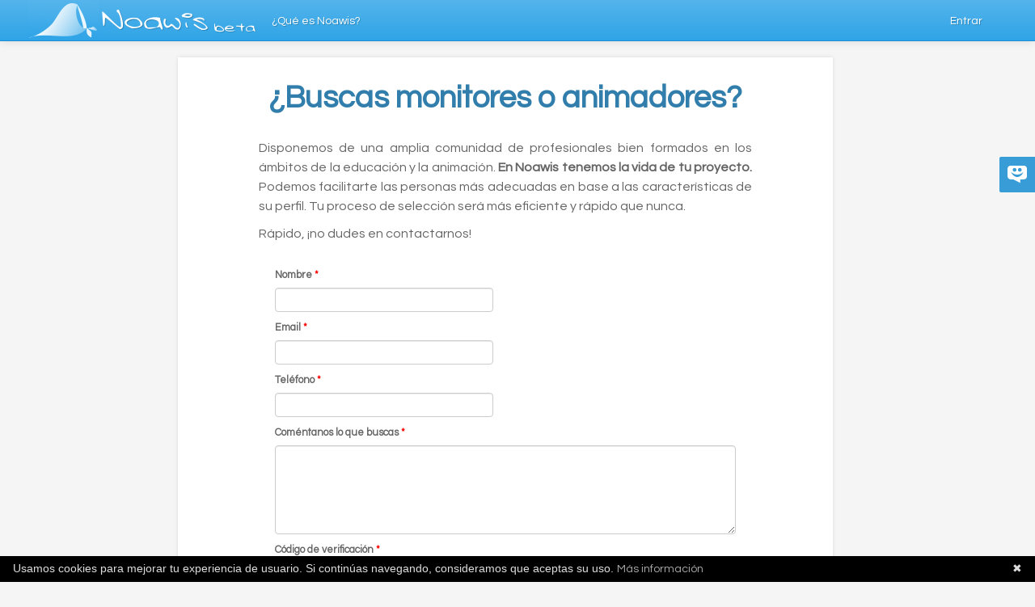

--- FILE ---
content_type: text/html; charset=UTF-8
request_url: https://noawis.com/busco-monitores-o-animadores
body_size: 3766
content:
<!DOCTYPE html>
<html>
	<head>
		<meta http-equiv="Content-Type" content="text/html; charset=utf-8" />
		<meta name="language" content="es" />

		<meta name="keywords" content="Busco monitores o animadores" />
<meta name="description" content="Busco monitores o animadores" />
<meta name="viewport" content="width=device-width, initial-scale=1.0" />
<link rel="stylesheet" type="text/css" href="/assets/7d883f12/css/bootstrap.min.css" />
<link rel="stylesheet" type="text/css" href="/assets/7d883f12/css/bootstrap-responsive.min.css" />
<link rel="stylesheet" type="text/css" href="/assets/7d883f12/css/yii.css" />
<title>Noawis - Busco monitores o animadores</title>
		
		<link rel="shortcut icon" href="/images/favicon.gif" />
		
		<link rel="stylesheet" type="text/css" href="//netdna.bootstrapcdn.com/font-awesome/3.2.1/css/font-awesome.css" />
		
		<link rel="stylesheet" type="text/css" href="http://fonts.googleapis.com/css?family=Questrial" />
				<link rel="stylesheet" type="text/css" href="/css/social-buttons.css" />
		<link rel="stylesheet" type="text/css" href="/css/noawis.css" />
		
		<!--[if gte IE 9]>
			<style>
				.ie_show { display:block }
				.ie_hide { display:none }
			</style>
		<![endif]-->
	</head>
	<body><script type="text/javascript" src="//ajax.googleapis.com/ajax/libs/jquery/1.9.1/jquery.min.js"></script>
<script type="text/javascript" src="/assets/7d883f12/js/bootstrap.min.js"></script>

		<!-- Google Tag Manager -->
<noscript><iframe src="//www.googletagmanager.com/ns.html?id=GTM-WCPPQH"
				  height="0" width="0" style="display:none;visibility:hidden"></iframe></noscript>
<script>(function(w,d,s,l,i){w[l]=w[l]||[];w[l].push({'gtm.start':
		new Date().getTime(),event:'gtm.js'});var f=d.getElementsByTagName(s)[0],
		j=d.createElement(s),dl=l!='dataLayer'?'&l='+l:'';j.async=true;j.src=
		'//www.googletagmanager.com/gtm.js?id='+i+dl;f.parentNode.insertBefore(j,f);
	})(window,document,'script','dataLayer','GTM-WCPPQH');</script>
<!-- End Google Tag Manager -->		<script type="text/javascript" src="//s7.addthis.com/js/300/addthis_widget.js#pubid=ra-5536878a172e5b1d" async="async"></script>
		<script type="text/javascript">
			var addthis_config = addthis_config||{};
			addthis_config.data_track_addressbar = false;
			addthis_config.data_track_clickback = false;
		</script>
		<div id="fb-root"></div>
		<script>(function(d, s, id) {
				var js, fjs = d.getElementsByTagName(s)[0];
				if (d.getElementById(id)) return;
				js = d.createElement(s); js.id = id;
				js.src = "//connect.facebook.net/es_ES/sdk.js#xfbml=1&version=v2.3&appId=621164234600743";
				fjs.parentNode.insertBefore(js, fjs);
			}(document, 'script', 'facebook-jssdk'));</script>

		<section class="mContainer">
			<header class="mBlock">
			<div class="navbar navbar-fixed-top"><div class="navbar-inner"><div class="container"><a class="btn btn-navbar" data-toggle="collapse" data-target="#yii_bootstrap_collapse_0"><span class="icon-reorder"></span></a><a class="noawis brand" href="/"><div class='noawisLogo'><img class="noawisLogoImg" src="/images/logo_noawis.gif" alt="Noawis" /><span class='noawisLogoText'>Noawis<font style='font-size:15px'> beta</font></span></div></a><div class="nav-collapse" id="yii_bootstrap_collapse_0"><ul id="yw2" class="nav"><li><a href="/que-es-noawis">¿Qué es Noawis?</a></li></ul><ul class="pull-right nav" id="yw3"><li><a href="/login">Entrar</a></li></ul></div></div></div></div>			</header>
			<div class="mBblock mPush">
				
<div class="row">
	<div class="span8 centered">
<div id="yw0"></div>	</div>
</div>

<div class="row">
	<div class="span8 centered box">
		<div class="row">
			<div class="span8 pagination-centered"><h1>¿Buscas monitores o animadores?</h1></div>
			<div class="span8 legalContent">
				<br/>
			</div>
			<div class="span8 legalContent">
				<p>
					Disponemos de una amplia comunidad de profesionales bien formados en los ámbitos de la educación y la animación. <b>En Noawis tenemos la vida de tu proyecto.</b> Podemos facilitarte las personas más adecuadas en base a las características de su perfil. Tu proceso de selección será más eficiente y rápido que nunca.
				</p>
				<p>
					Rápido, ¡no dudes en contactarnos!
				</p>
			</div>
			<div class="span8 legalContent">
				<br/>
			</div>
		</div>
		<div class="row">
		  <div class="span6 offset1" >
			<div class="wg-form">
				<form class="form-vertical" id="contactEmpresa-form" action="/busco-monitores-o-animadores" method="post">					<label for="ContactEmpresaForm_name" class="required">Nombre <span class="required">*</span></label><input class="span3" name="ContactEmpresaForm[name]" id="ContactEmpresaForm_name" type="text" />					<label for="ContactEmpresaForm_email" class="required">Email <span class="required">*</span></label><input class="span3" name="ContactEmpresaForm[email]" id="ContactEmpresaForm_email" type="text" />					<label for="ContactEmpresaForm_phone" class="required">Teléfono <span class="required">*</span></label><input class="span3" name="ContactEmpresaForm[phone]" id="ContactEmpresaForm_phone" type="text" />					<label for="ContactEmpresaForm_body" class="required">Coméntanos lo que buscas <span class="required">*</span></label><textarea class="span6" rows="5" name="ContactEmpresaForm[body]" id="ContactEmpresaForm_body"></textarea>
					
					<label for="ContactEmpresaForm_verifyCode" class="required">Código de verificación <span class="required">*</span></label>					<div>
						<img id="yw1" src="/site/captcha/v/6970d2283cca6" alt="" />					</div>
					<input name="ContactEmpresaForm[verifyCode]" id="ContactEmpresaForm_verifyCode" type="text" />					
										<br/>
					<button class="btn btn-primary" type="submit" name="yt0">Enviar</button>					<button class="btn" type="reset" name="yt1">Borrar</button>
				</form>			</div>
		  </div>
		</div>
		<div class="row">
		  <div class="span8 pagination-centered" >
		  	<h4>También puedes consultarnos mediante email</h4>
		  	<a href="mailto:info@noawis.com">info@noawis.com</a>
		  </div>
		</div>
	</div>
</div>
			</div>
			<footer class="mBlock">
				<div class="row" style="margin-top:20px">
					<div class="span12 centered">
						<div class="row">
							<div class="span12 pagination-centered">
								<a href="https://www.facebook.com/pages/Noawis/1430118907204497" target="_blank" style="text-decoration: none"><i class="icon-facebook icon-2x"></i></a>
								<a href="http://www.twitter.com/noawis" target="_blank" style="text-decoration: none"><i class="icon-twitter icon-2x"></i></a>
							</div>
						</div>
						<div class="row">
							<div class="span12 pagination-centered">
								<p>
									<a href="/que-es-noawis">¿Qué es Noawis?</a>									<a href="/trabajos-de-monitor-de-campamento-y-animador-sociocultural">Busco trabajo</a>									<a href="/busco-monitores-o-animadores">Busco monitores o animadores</a>									<a href="/cursos">Cursos</a>									<a href="/ranking">Ranking</a>									<a href="/foro">Foro</a>									<a href="/contacto">Contacto</a>									<a href="/condiciones">Condiciones</a>									<a href="/privacidad">Privacidad</a>									<a href="/cookies">Cookies</a>									<a href="/sitemap">Sitemap</a>								</p>
							</div>
						</div>
						<div class="row">
							<div class="span12 pagination-centered">
								<p>Copyright &copy; 2026 Noawis versión beta. Todos los derechos reservados.</p>
								<p>
  Página web desarrollada por <a style="margin-left:0px;color:#034482" href="https://rub3n.com/sobre-mi/" target="_blank" rel="noopener noreferrer">Rub3n Marketing, expertos en posicionamiento SEO y diseño web</a>. Si necesita <a style="margin-left:0px;color:#034482" href="https://rub3n.com/contacto/" target="_blank" rel="noopener noreferrer">consultoría digital contáctenos</a>.
</p>

							</div>
						</div>
					</div>
				</div>
			</footer>
		</section>
		<script type="text/javascript">
			// Remove facebook #_=_
			if (window.location.hash == '#_=_'){
				history.replaceState
					? history.replaceState(null, null, window.location.href.split('#')[0])
					: window.location.hash = '';
			}
		</script>
		<script type="text/javascript" id="cookiebanner"
			src="/js/cookiebanner.min.js"
			data-message="Usamos cookies para mejorar tu experiencia de usuario. Si continúas navegando, consideramos que aceptas su uso."
			data-linkmsg="Más información"
			data-moreinfo="/cookies">
		</script>
		<script type="text/javascript">
			var _urq = _urq || [];
			_urq.push(['initSite', '0fb4e8bf-e7f8-48ce-9790-db779c9dc1c1']);
			(function() {
				var ur = document.createElement('script'); ur.type = 'text/javascript'; ur.async = true;
				ur.src = ('https:' == document.location.protocol ? 'https://cdn.userreport.com/userreport.js' : 'http://cdn.userreport.com/userreport.js');
				var s = document.getElementsByTagName('script')[0]; s.parentNode.insertBefore(ur, s);
			})();
		</script>
	<script type="text/javascript">
/*<![CDATA[*/
jQuery(function($) {
jQuery('#yw0 .alert').alert();
jQuery('#yw1').after("<a id=\"yw1_button\" href=\"\/site\/captcha\/refresh\/1\">Refrescar imagen<\/a>");
jQuery(document).on('click', '#yw1_button', function(){
	jQuery.ajax({
		url: "\/site\/captcha\/refresh\/1",
		dataType: 'json',
		cache: false,
		success: function(data) {
			jQuery('#yw1').attr('src', data['url']);
			jQuery('body').data('captcha.hash', [data['hash1'], data['hash2']]);
		}
	});
	return false;
});

jQuery('body').tooltip({'selector':'a[rel=tooltip]'});
jQuery('body').popover({'selector':'a[rel=popover]'});
jQuery('#yii_bootstrap_collapse_0').collapse({'parent':false,'toggle':false});
});
/*]]>*/
</script>
</body>
</html>


--- FILE ---
content_type: text/css
request_url: https://noawis.com/css/noawis.css
body_size: 3968
content:
@charset "utf-8";


div.wg-form
{
}

div.wg-form input,
div.wg-form textarea,
div.wg-form select
{
	/*margin: 0.2em 0 0.5em 0;*/
}

div.wg-form fieldset
{
	border: 1px solid #DDD;
	padding: 10px;
	margin: 0 0 10px 0;
    -moz-border-radius:7px;
}

div.wg-form label
{
	font-weight: bold;
	font-size: 0.9em;
	display: block;
}

div.wg-form .wg-row
{
	margin: 5px 0;
}

div.wg-form .hint
{
	margin: 0;
	padding: 0;
	color: #999;
}

div.wg-form .note
{
	font-style: italic;
}

div.wg-form span.required
{
	color: red;
}

div.wg-form div.error label:first-child,
div.wg-form label.error,
div.wg-form span.error
{
	color: #C00;
}

div.wg-form div.error input,
div.wg-form div.error textarea,
div.wg-form div.error select,
div.wg-form input.error,
div.wg-form textarea.error,
div.wg-form select.error
{
	background: #FEE;
	border-color: #C00;
}

div.wg-form div.success input,
div.wg-form div.success textarea,
div.wg-form div.success select,
div.wg-form input.success,
div.wg-form textarea.success,
div.wg-form select.success
{
	background: #E6EFC2;
	border-color: #C6D880;
}


div.wg-form .errorSummary
{
	border: 2px solid #C00;
	padding: 7px 7px 12px 7px;
	margin: 0 0 20px 0;
	background: #FEE;
	font-size: 0.9em;
}

div.wg-form .errorMessage
{
	color: red;
	font-size: 0.9em;
}

div.wg-form .errorSummary p
{
	margin: 0;
	padding: 5px;
}

div.wg-form .errorSummary ul
{
	margin: 0;
	padding: 0 0 0 20px;
}

div.wide.wg-form label
{
	float: left;
	margin-right: 10px;
	position: relative;
	text-align: right;
	width: 100px;
}

div.wide.wg-form .wg-row
{
	clear: left;
}

div.wide.wg-form .buttons, div.wide.wg-form .hint, div.wide.wg-form .errorMessage
{
	clear: left;
	padding-left: 110px;
}

html {
	overflow-y: scroll;
	padding:0;
	margin:0;
	height:100%;
}
body {
    margin:0;
	color:#656565;
	height:100%;
	background-color: #F5F5F5;
    font-family: 'Questrial';
}

.header, .content, .menu_nav, .fbg, .footer, form, ol, ol li, ul, .content .mainbar, .content .sidebar {
	margin:0;
	padding:0;
}

.tablaComentario {
	border: 1px solid #2FA4E7;
	border-collapse: collapse;
}

.tablaComentario thead tr th{
	color: white;
	border: 1px solid #2FA4E7;
	background-color: #2FA4E7;
	font-weight: normal;
}

.tablaComentario tbody tr td{
	border: 1px solid #2FA4E7;
}

.tablaComentario tfoot tr td{
	border: 1px solid #2FA4E7;
	background-color: #2FA4E7;
}

.tablaConteoCategoria {
	margin:10px;
	height: 120px;
	width: 120px;
	border: 1px solid;
	border-collapse: collapse;
}

.tablaConteoCategoria thead tr th{
	height:70px;
    text-align:center;
	border: 1px solid;
	color:black;
	background-color: white;
	font-weight: bold;
	font-size: 50px;
	letter-spacing: -2px;
}

.tablaConteoCategoria tbody tr td{
	text-align:center;
	border: 1px solid;
	color:black;
	background-color: white;
	font-size: 20px;
	letter-spacing: -1px;
}

.categoriaArticulos thead tr th{
	text-shadow: 1px 1px 0 rgba(0, 0, 0, 0.2);
	border-color: black;
}

.categoriaArticulos tbody tr td{
	color:white;
	text-shadow: 1px 1px 0 rgba(0, 0, 0, 0.2);
	background-color:black;
	border-color: black;
}

.categoriaJuegos thead tr th{
	text-shadow: 1px 1px 0 rgba(0, 0, 0, 0.2);
	border-color: blue;
}

.categoriaJuegos tbody tr td{
	color:white;
	text-shadow: 1px 1px 0 rgba(0, 0, 0, 0.2);
	background-color:blue;
	border-color: blue;
}

.categoriaDinamicas thead tr th{
	text-shadow: 1px 1px 0 rgba(0, 0, 0, 0.2);
	border-color: red;
}

.categoriaDinamicas tbody tr td{
	color:white;
	text-shadow: 1px 1px 0 rgba(0, 0, 0, 0.2);
	background-color:red;
	border-color: red;
}

.categoriaTalleres thead tr th{
	text-shadow: 1px 1px 0 rgba(0, 0, 0, 0.2);
	border-color: orange;
}

.categoriaTalleres tbody tr td{
	color:white;
	text-shadow: 1px 1px 0 rgba(0, 0, 0, 0.2);
	background-color:orange;
	border-color: orange;
}

.categoriaCanciones thead tr th{
	text-shadow: 1px 1px 0 rgba(0, 0, 0, 0.2);
	border-color: purple;
}

.categoriaCanciones tbody tr td{
	color:white;
	text-shadow: 1px 1px 0 rgba(0, 0, 0, 0.2);
	background-color:purple;
	border-color: purple;
}

.categoriaCuentos thead tr th{
	text-shadow: 1px 1px 0 rgba(0, 0, 0, 0.2);
	border-color: green;
}

.categoriaCuentos tbody tr td{
	color:white;
	text-shadow: 1px 1px 0 rgba(0, 0, 0, 0.2);
	background-color:green;
	border-color: green;
}

.crearArticuloAyuda ol li{
	font-style:'Questrial', sans-serif;
	font-size: 14px;
	list-style-type: decimal;
	list-style: decimal;
	display: list-item;
}

.sliderNoawis {
	width: 300px;
	margin: 15px;
}
.sliderNoawis .ui-slider-range { background: #45AEEA; }
.sliderNoawis .ui-slider-handle { border-color: #45AEEA; }

@font-face {
	font-family: 'Noawis';
	font-style: normal;
	font-weight: normal;
	src: 
		url('./fonts/Rhiannon.eot?#iefix') format('embedded-opentype'),
		url('./fonts/Rhiannon.woff') format('woff'),
		url('./fonts/Rhiannon.svg#WebSymbolsRegular') format('svg'), 
		url('./fonts/Rhiannon.ttf') format('truetype');
}

.noawisLogo {

}

.noawisLogo .noawisLogoText{
	float:left;
	vertical-align:middle;
	padding-top:19px;
	padding-left:5px;
	padding-right:10px;
}

.noawisLogo .noawisLogoImg{
	float:left;
	/*height:48px;*/
	vertical-align:middle;
}



.articleItemTable{
	
	margin: auto;
	width: 90%;
	
	background-color: white;
	border: 1px solid lightgrey;	
}

.mContainer {
	display: table;
	height: 100%;
	width:100%;
	margin: 0 auto;
}
.mBlock {
	display: table-row;
	height: 50px;
}
.mPush {
	padding-top: 20px;
	height: auto;
	padding-bottom: 20px;
}

footer{
	margin-top:20px;
	border-top: 1px solid #1990D5;
	background-color: #45aeea;
	background-image: -moz-linear-gradient(bottom, #54b4eb, #2fa4e7);
	background-image: -webkit-gradient(linear, 0 0, 0 100%, from(#54b4eb), to(#2fa4e7));
	background-image: -webkit-linear-gradient(bottom, #54b4eb, #2fa4e7);
	background-image: -o-linear-gradient(bottom, #54b4eb, #2fa4e7);
	background-image: linear-gradient(to top, #54b4eb, #2fa4e7);
	background-repeat: repeat-x;
	filter: progid:DXImageTransform.Microsoft.gradient(startColorstr='#ff54b4eb', endColorstr='#ff2fa4e7', GradientType=0);
	text-shadow: 1px 1px 0 rgba(0, 0, 0, 0.2);
	color:#FFFFFF;
	font-family: 'Questrial', sans-serif;
	font-size: 14px;
}
footer a {
	margin-left:10px;
	color:#FFFFFF;
	text-decoration:none;
}
footer h2 {
	color:#FFFFFF;
}

.breadcrumbs a {
	color:#FFFFFF;
	text-decoration:none;
}

.article p{
	
	font: normal 16px Questrial, Helvetica, sans-serif;
	line-height: 150%;
	
}


.twitter-typeahead .tt-query,
.twitter-typeahead .tt-hint {
  margin-bottom: 0;
}

.tt-dropdown-menu {
  min-width: 160px;
  margin-top: 2px;
  padding: 5px 0;
  background-color: #FFFFFF;
  border: 1px solid #ccc;
  border: 1px solid rgba(0,0,0,.2);
  *border-right-width: 2px;
  *border-bottom-width: 2px;
  -webkit-border-radius: 6px;
     -moz-border-radius: 6px;
          border-radius: 6px;
  -webkit-box-shadow: 0 5px 10px rgba(0,0,0,.2);
     -moz-box-shadow: 0 5px 10px rgba(0,0,0,.2);
          box-shadow: 0 5px 10px rgba(0,0,0,.2);
  -webkit-background-clip: padding-box;
     -moz-background-clip: padding;
          background-clip: padding-box;
}

.tt-suggestion {
  display: block;
  padding: 3px 20px;
}

.tt-suggestion.tt-is-under-cursor {
	
	color: #f5f5f5;
  text-decoration: none;
  outline: 0;
  background-color: #27a0e5;
  background-image: -moz-linear-gradient(top, #2fa4e7, #1a99e2);
  background-image: -webkit-gradient(linear, 0 0, 0 100%, from(#2fa4e7), to(#1a99e2));
  background-image: -webkit-linear-gradient(top, #2fa4e7, #1a99e2);
  background-image: -o-linear-gradient(top, #2fa4e7, #1a99e2);
  background-image: linear-gradient(to bottom, #2fa4e7, #1a99e2);
  background-repeat: repeat-x;
  filter: progid:DXImageTransform.Microsoft.gradient(startColorstr='#ff2fa4e7', endColorstr='#ff1a99e2', GradientType=0);
}

.tt-suggestion.tt-is-under-cursor a {
  color: #FFFFFF;
}

.tt-suggestion p {
  margin: 0;
}

.mainImage {
	padding: 40px;
	background-position:center;
	background-size:cover;
	margin-top: -20px;
	box-shadow:0px 0px 15px rgba(0, 0, 0, .4);
}

.slogan {
	margin: 0 auto;
	color: #fff;
	font-family: 'Questrial', sans-serif
}

.slogan h1 {
	font-size: 28px;
	line-height: 50px;
	margin-bottom: 25px;
	font-weight: bold;
	color: white;
	text-shadow:0 0 5px rgba(0, 0, 0, 1);
	
}

.articleContent {
	font-size: 16px;
	line-height: 1.5em !important;	
}

.legalContent {
	font-size: 16px;
}

.legalContent p, .legalContent h1, .legalContent h2, .legalContent h3, .legalContent ul, .legalContent ol, .legalContent li {
	line-height: 1.5em !important;
	text-align: justify;
	margin-left:  80px;
	margin-right: 80px;
}

.sitemapContent {
    font-size: 16px;
}

.sitemapContent h1 {
    line-height: 1.5em !important;
    text-align: justify;
    margin-left:  80px;
    margin-right: 80px;
}

.sitemapContent .sitemapContent ul, .sitemapContent ol, .sitemapContent li {
    line-height: 1.5em !important;
    text-align: justify;
    margin-left:  20px;

}

.articleCreator {
	font-size: 14px;
	color: #919191;
}

.articleCommenter {
	font-size: 12px;
	color: #919191;
}

.articleCreator div {
	display: inline;
	margin-left: 5px;
	line-height: 30px;
}


.noawisInfo {
	font-family:'Questrial', sans-serif;
	font-size: 17px;
	color: #317eac;
}

.aboutTitle {
	font-family:'Questrial', sans-serif;
	font-size: 21px;
	color: #317eac;
	font-weight: bold;
}

.beta {
	
	
}

.articleThumbContainer {
	overflow:hidden;
	height:150px;
}

.articleThumb {
	
	margin-top: -15%;
}

.noticiaThumb {
	width: 100%;
	margin-top: -15%;
}

.go-top {
	position: fixed;
	bottom: 2em;
	right: 2em;
	text-decoration: none;
	color: white;
	background-color: rgba(0, 0, 0, 0.3);
	font-size: 12px;
	padding: 1em;
	display: none;
}

.go-top:hover {
	background-color: rgba(0, 0, 0, 0.6);
	text-decoration: none;
	color: white;
}

.gold {
	color: gold;
}

.silver {
	color: silver;
}

.bronze {
	color: darkGoldenRod ;
}

.centered {
	margin: 0 auto;
	float: none;
}

footer a:hover {
	color: #FFFFFF;
	text-decoration: underline;
}

h1,h2,h3,h4,h5,h6,a {
	font-family: 'Questrial';
}

input,
button,
select,
textarea {
  font-family: 'Questrial';
}

.label-Juegos,.badge-Juegos {
	background-color: blue;
}

.label-Juegos[href],.badge-Juegos[href] {
	background-color: blue;
}

.label-Articulos,.badge-Articulos {
	background-color: black;
}

.label-Articulos[href],.badge-Articulos[href] {
	background-color: #983538;
}

.label-Canciones,.badge-Canciones {
	background-color: purple;
}

.label-Canciones[href],.badge-Canciones[href] {
	background-color: #983538;
}

.label-Dinamicas,.badge-Dinamicas {
	background-color: red;
}

.label-Dinamicas[href],.badge-Dinamicas[href] {
	background-color: #983538;
}

.label-Talleres,.badge-Talleres {
	background-color: orange;
}

.label-Talleres[href],.badge-Talleres[href] {
	background-color: #983538;
}

.label-Cuentos,.badge-Cuentos {
	background-color: green;
}

.label-Cuentos[href],.badge-Cuentos[href] {
	background-color: #983538;
}

.label-tipo-Juegos,.badge-tipo-Juegos {
	background-color: lightblue;
}

.label-tipo-Juegos[href],.badge-tipo-Juegos[href] {
	background-color: lightblue;
}

.label-tipo-Articulos,.badge-tipo-Articulos {
	background-color: lightblack;
}

.label-tipo-Articulos[href],.badge-tipo-Articulos[href] {
	background-color: #983538;
}

.label-tipo-Canciones,.badge-tipo-Canciones {
	background-color: lightpurple;
}

.label-tipo-Canciones[href],.badge-tipo-Canciones[href] {
	background-color: #983538;
}

.label-tipo-Dinamicas,.badge-tipo-Dinamicas {
	background-color: lightred;
}

.label-tipo-Dinamicas[href],.badge-tipo-Dinamicas[href] {
	background-color: #983538;
}

.label-tipo-Talleres,.badge-tipo-Talleres {
	background-color: lightorange;
}

.label-tipo-Talleres[href],.badge-tipo-Talleres[href] {
	background-color: #983538;
}

.label-tipo-Cuentos,.badge-tipo-Cuentos {
	background-color: lightgreen;
}

.label-tipo-Cuentos[href],.badge-tipo-Cuentos[href] {
	background-color: #983538;
}

.btn-xxl {
	padding: 21px 29px;
	font-size: 26px;
}

.fill {
	width: 100%;
	height: 100%;
	background-position: center;
	background-size: cover;
}

.login-or {
	position: relative;
	font-size: 18px;
	color: #aaa;
	margin-top: 10px;
	margin-bottom: 10px;
	padding-top: 10px;
	padding-bottom: 10px;
}

.span-or {
	display: block;
	position: absolute;
	left: 50%;
	top: 0px;
	margin-left: -25px;
	background-color: #fff;
	width: 50px;
	text-align: center;
}

.hr-or {
	background-color: #cdcdcd;
	height: 1px;
	margin-top: 0px !important;
	margin-bottom: 0px !important;
}

.box {
	padding: 20px;
	background: #FFFFFF;
	border-bottom: #DDDDDD 1px solid;
	border-bottom: rgba(0, 0, 0, .13) 1px solid;
	box-shadow: 0 0 5px rgba(0, 0, 0, .1);
}

.articuloBox {
	background: #FFFFFF;
	border-bottom: #DDDDDD 1px solid;
	border-bottom: rgba(0, 0, 0, .13) 1px solid;
	box-shadow: 0 0 5px rgba(0, 0, 0, .1);
	margin-bottom:20px;
	width:300px;
}

.noticiaBox {
	background: #FFFFFF;
	border-bottom: #DDDDDD 1px solid;
	border-bottom: rgba(0, 0, 0, .13) 1px solid;
	box-shadow: 0 0 5px rgba(0, 0, 0, .1);
	margin-bottom:20px;
}

.articuloHeader {
	background: #FFFFFF;
	border-bottom: #DDDDDD 1px solid;
	border-bottom: rgba(0, 0, 0, .13) 1px solid;
	box-shadow: 0 0 5px rgba(0, 0, 0, .1);
}

.tipoArticulo {
	padding: 5px;
	color: white;
	font-family: 'Questrial', sans-serif;
	text-shadow: 1px 1px 0 rgba(0, 0, 0, 0.2);
}

.tipoArticulo a{
	color:#FFFFFF;
	text-decoration:none;	
}


.articuloDesc {
	position: relative;
	padding: 10px;
}

.articuloDesc .link{
	position: absolute;
	width: 100%;
    height: 100%;
    top: 0;
    left: 0;
    text-decoration: none; /* No underlines on the link */
    z-index: 10; /* Places the link above everything else in the div */
    background-color: #FFF; /* Fix to make div clickable in IE */
    opacity: 0; /* Fix to make div clickable in IE */
    filter: alpha(opacity=1); /* Fix to make div clickable in IE */
}

.articulohr {
	margin-left:10px;
	margin-right: 10px;
	margin-top: 0px;
	margin-bottom: 0px;
	border: 0;
	border-top: 1px solid #f1f1f1;
	border-bottom: 1px solid #ffffff;
}
.articuloResumen {
	padding: 10px;
}

.profileInfo {
    padding: 20px;
}

.footerArticuloItem {
	padding: 5px;
	color: #656565;
	font-family: 'Questrial', sans-serif;
	text-shadow: 1px 1px 0 rgba(0, 0, 0, 0.2);
	background: #DFDFDF;
	text-align: right;
}

.tab-content {
	border-left: 1px solid #ddd;
	border-right: 1px solid #ddd;
	border-bottom: 1px solid #ddd;
	box-shadow: 1px 1px 5px rgba(0, 0, 0, .1);
	padding: 10px;
}

.nav-tabs {
	margin-bottom: -1px;
}

.glyphicon {
	margin-right: 5px;
}

.rating .glyphicon {
	font-size: 22px;
}

.rating-num {
	margin-top: 0px;
	font-size: 54px;
}

.progress {
	margin-bottom: 5px;
}

.progress-bar {
	text-align: left;
}

.rating-desc .col-md-3 {
	padding-right: 0px;
}

.sr-only {
	margin-left: 5px;
	overflow: visible;
	clip: auto;
}

.articleCountBox {
	padding: 10px;
	color: white;
	font-family: 'Questrial', sans-serif;
	text-shadow: 0 0 5px rgba(0, 0, 0, 0.4);
	box-shadow: 0 0 5px rgba(0, 0, 0, 0.4);
}

.articleTypeBox {
	font-size: 40px;
	padding: 5px;
	color: white;
	font-family: 'Questrial', sans-serif;
	text-shadow: 0 0 5px rgba(0, 0, 0, 0.4);
	box-shadow: 0 0 5px rgba(0, 0, 0, 0.4);
}

.articleTypeBox .articleSearchTipoTitle {
	font-size: 14px;
}

a,a:hover,a:active {
	text-decoration: none;
}

.articleCountBox .articleCountIcon {
	font-size: 40px;
	padding: 10px;
}

.articleCountBox .articleCountCount {
	font-size: 40px;
	padding: 10px;
}

.articleCountBox .articleCountTitle {
	font-size: 25px;
	padding: 10px;
	color: white;
	margin: 0px;
	line-height: 20px;
	font-weight: bold;
}

.articleCountBox .articleSearchTitle {
	font-size: 20px;
	padding: 5px;
}

.backgroundJuegos {
	background-color: #3daae9;
	background-image: -moz-linear-gradient(top, #46aeea, #2fa4e7);
	background-image: -webkit-gradient(linear, 0 0, 0 100%, from(#46aeea),
		to(#2fa4e7));
	background-image: -webkit-linear-gradient(top, #46aeea, #2fa4e7);
	background-image: -o-linear-gradient(top, #46aeea, #2fa4e7);
	background-image: linear-gradient(to bottom, #46aeea, #2fa4e7);
	background-repeat: repeat-x;
	filter: progid:DXImageTransform.Microsoft.gradient(startColorstr='#ff46aeea',
		endColorstr='#ff2fa4e7', GradientType=0);
}

.backgroundCuentos {
	background-color: #43a300;
	background-image: -moz-linear-gradient(top, #48ae00, #3d9400);
	background-image: -webkit-gradient(linear, 0 0, 0 100%, from(#48ae00),
		to(#3d9400));
	background-image: -webkit-linear-gradient(top, #48ae00, #3d9400);
	background-image: -o-linear-gradient(top, #48ae00, #3d9400);
	background-image: linear-gradient(to bottom, #48ae00, #3d9400);
	background-repeat: repeat-x;
	filter: progid:DXImageTransform.Microsoft.gradient(startColorstr='#ff48ae00',
		endColorstr='#ff3d9400', GradientType=0);
}

.backgroundDinamicas {
	background-color: #e62611;
	background-image: -moz-linear-gradient(top, #ef2913, #d9230f);
	background-image: -webkit-gradient(linear, 0 0, 0 100%, from(#ef2913),
		to(#d9230f));
	background-image: -webkit-linear-gradient(top, #ef2913, #d9230f);
	background-image: -o-linear-gradient(top, #ef2913, #d9230f);
	background-image: linear-gradient(to bottom, #ef2913, #d9230f);
	background-repeat: repeat-x;
	filter: progid:DXImageTransform.Microsoft.gradient(startColorstr='#ffef2913',
		endColorstr='#ffd9230f', GradientType=0);
}

.backgroundCanciones {
	background-color: #9f3fcf;
	background-image: -moz-linear-gradient(top, #a347d1, #93c);
	background-image: -webkit-gradient(linear, 0 0, 0 100%, from(#a347d1),
		to(#93c));
	background-image: -webkit-linear-gradient(top, #a347d1, #93c);
	background-image: -o-linear-gradient(top, #a347d1, #93c);
	background-image: linear-gradient(to bottom, #a347d1, #93c);
	background-repeat: repeat-x;
	filter: progid:DXImageTransform.Microsoft.gradient(startColorstr='#ffa347d1',
		endColorstr='#ff9933cc', GradientType=0);
}

.backgroundTalleres {
	background-color: #ffce36;
	background-image: -moz-linear-gradient(top, #ffd041, #ffca27);
	background-image: -webkit-gradient(linear, 0 0, 0 100%, from(#ffd041),
		to(#ffca27));
	background-image: -webkit-linear-gradient(top, #ffd041, #ffca27);
	background-image: -o-linear-gradient(top, #ffd041, #ffca27);
	background-image: linear-gradient(to bottom, #ffd041, #ffca27);
	background-repeat: repeat-x;
	filter: progid:DXImageTransform.Microsoft.gradient(startColorstr='#ffffd041',
		endColorstr='#ffffca27', GradientType=0);
}

.colorJuegos {
    color: #3daae9;
}

.colorCuentos {
    color: #43a300;
}

.colorDinamicas {
    color: #e62611;
}

.colorCanciones {
    color: #9f3fcf;
}

.colorTalleres {
    color: #ffce36;
}

.backgroundArticulos {
	background-color: black;
}


#infscr-loading img {
    display : inline;
    margin : 1em auto;
}



.btn-create {
  padding: 5px 12px;
  text-shadow: none;
  background-image: none;
  border: none;
  -webkit-border-radius: 0;
     -moz-border-radius: 0;
          border-radius: 0;
  -webkit-box-shadow: none;
     -moz-box-shadow: none;
          box-shadow: none;
}

.btn-create {
  display: inline-block;
  padding: 4px 12px;
  margin-bottom: 0;
  font-size: 14px;
  line-height: 20px;
  color: #999999;
  text-align: center;
  text-shadow: 0 1px 1px rgba(255, 255, 255, 0.75);
  vertical-align: middle;
  cursor: pointer;
  background-color: #dfdfdf;
  border: 1px solid #bbbbbb;
  border-color: #c8c8c8 #c8c8c8 #a2a2a2;
  border-color: rgba(0, 0, 0, 0.1) rgba(0, 0, 0, 0.1) rgba(0, 0, 0, 0.25);
  border-bottom-color: #a2a2a2;
  -webkit-border-radius: 0;
     -moz-border-radius: 0;
          border-radius: 0;
}

.btn-create:hover,
.btn-create:focus,
.btn-create:active,
.btn-create.active,
.btn-create.disabled,
.btn-create[disabled] {
  color: #999999;
  background-color: #c8c8c8;
  *background-color: #bbbbbb;
}

.btn-create:active,
.btn-create.active {
  background-color: #aeaeae \9;
}

.btn-create:hover,
.btn-create:focus {
  color: #999999;
  text-decoration: none;
  background-position: 0 -15px;
  -webkit-transition: background-position 0.1s linear;
     -moz-transition: background-position 0.1s linear;
       -o-transition: background-position 0.1s linear;
          transition: background-position 0.1s linear;
}

.btn-create:focus {
  outline: thin dotted #333;
  outline: 5px auto -webkit-focus-ring-color;
  outline-offset: -2px;
}

.btn-create.active,
.btn-create:active {
  background-image: none;
  outline: 0;
  -webkit-box-shadow: inset 0 2px 4px rgba(0, 0, 0, 0.15), 0 1px 2px rgba(0, 0, 0, 0.05);
     -moz-box-shadow: inset 0 2px 4px rgba(0, 0, 0, 0.15), 0 1px 2px rgba(0, 0, 0, 0.05);
          box-shadow: inset 0 2px 4px rgba(0, 0, 0, 0.15), 0 1px 2px rgba(0, 0, 0, 0.05);
}


.btn-create-article {
  color: #ffffff;
  text-shadow: 0 -1px 0 rgba(0, 0, 0, 0.25);
  background-color: #41bb19;
  background-repeat: repeat-x;
  border-color: #379f15 #379f15 #205c0c;
  border-color: rgba(0, 0, 0, 0.1) rgba(0, 0, 0, 0.1) rgba(0, 0, 0, 0.25);
}

.btn-create-article {
  color: #ffffff;
  text-shadow: 0 -1px 0 rgba(0, 0, 0, 0.25);
  background-color: #41bb19;
  background-repeat: repeat-x;
  border-color: #379f15 #379f15 #205c0c;
  border-color: rgba(0, 0, 0, 0.1) rgba(0, 0, 0, 0.1) rgba(0, 0, 0, 0.25);
}

.btn-create-article:hover,
.btn-create-article:focus,
.btn-create-article:active,
.btn-create-article.active,
.btn-create-article.disabled,
.btn-create-article[disabled] {
  color: #ffffff;
  background-color: #379f15;
}

.btn-create-article:active,
.btn-create-article.active {
  background-color: #28720f \9;
}




--- FILE ---
content_type: text/javascript
request_url: https://cdn.userreport.com/w_0fb4e8bf-e7f8-48ce-9790-db779c9dc1c1/settings.js
body_size: 1535
content:
_urq.push(['_resourcesLoaded', 'WebsiteSettings',{"ActiveQuestions":[1,2,3,4,5,6,7,8,9,10,11,14,15,100101,18,19,100201,20,100102,22,23,100103],"AllowedDevices":["desktop","tablet"],"CompanyId":"61e13292-9bec-4e82-b55c-0d0ad6e9c3b2","CountryId":206,"CrowdIntelligenceEnabled":true,"CustomLogoHttpsUrl":"https:\/\/cdn.userreport.com\/Customlogos\/0fb4e8bf-e7f8-48ce-9790-db779c9dc1c1\/logo635655832004512006.png","CustomLogoUrl":"http:\/\/cdn.userreport.com\/Customlogos\/0fb4e8bf-e7f8-48ce-9790-db779c9dc1c1\/logo635655832004512006.png","CustomMainColor":"#3DAAE9","CustomSecondaryColor":"","CustomSurveyTranslations":{"GiveFeedbackBugBody":"Si has encontrado cualquier error, por favor, usa este formulario para avisarnos. ¡Muchas gracias!\u000d\u000a\u000d\u000aNoawis","GiveFeedbackBugSubject":"¿Algún error?","GiveFeedbackIdeaBody":"¡Ayúdanos! Noawis se construye entre todos.\u000d\u000aSi tienes cualquier sugerencia de mejora, no tienes más que rellenar este formulario.\u000d\u000a\u000d\u000aNoawis\u000d\u000a","GiveFeedbackIdeaSubject":"¿Qué podemos mejorar?"},"FeedbackForumAllowBug":true,"FeedbackForumAllowedDevices":["desktop","tablet"],"FeedbackForumBoardId":"D25BBAE2-D487-4E01-B704-BBF8460E5643","FeedbackForumToken":"eyJhbGciOiJIUzI1NiIsInR5cCI6IkpXVCJ9.[base64].VNBu_eXebnGEM7Rd-mQZk77BFGz5z0CntkIkNpP4uvs","FeedbackForumVersion":3,"GADataVariableSlot":5,"Ga20Account":null,"Ga3":null,"InApp":false,"InvitationProbabilityFactor":100,"IsActive":false,"IsGa20Enabled":false,"IsRemoved":false,"Migrated":true,"SafariFeedbackNewWindowPercentage":null,"SafariSurveyNewWindowPercentage":null,"ShortcutOffset":"27%","ShortcutPin":"Right","ShortcutText":"¡Ayudanos a mejorar!","SiteName":"Noawis","SiteUrl":"noawis.com","SurveyCountryCode":"ES","SurveyCulture":"es-ES","SurveyDefinitionVersion":"TmQBpt0XWezn4ei7u6Yqn04gL_RDmTPs","SurveyEngineVersion":5,"TrackClicks":true,"TrackingImageUrl":null,"UniversalAnalyticsGeneralDimensionIndex":null,"UniversalAnalyticsIntegrationBetaEnabled":false,"WebsiteId":"0fb4e8bf-e7f8-48ce-9790-db779c9dc1c1"}]);

--- FILE ---
content_type: text/plain
request_url: https://www.google-analytics.com/j/collect?v=1&_v=j102&a=967071856&t=pageview&_s=1&dl=https%3A%2F%2Fnoawis.com%2Fbusco-monitores-o-animadores&ul=en-us%40posix&dt=Noawis%20-%20Busco%20monitores%20o%20animadores&sr=1280x720&vp=1280x720&_u=YGBAgAABAAAAAC~&jid=1775164104&gjid=782032676&cid=2120821446.1769001511&tid=UA-62079155-1&_gid=2146987002.1769001511&_slc=1&gtm=45He61g1h1n71WCPPQHza200&gcd=13l3l3l3l1l1&dma=0&tag_exp=103116026~103200004~104527907~104528500~104684208~104684211~105391252~115616986~115938466~115938469~116682877~116744866~117041588~117171316&z=533612123
body_size: -449
content:
2,cG-E4H5WG02S0